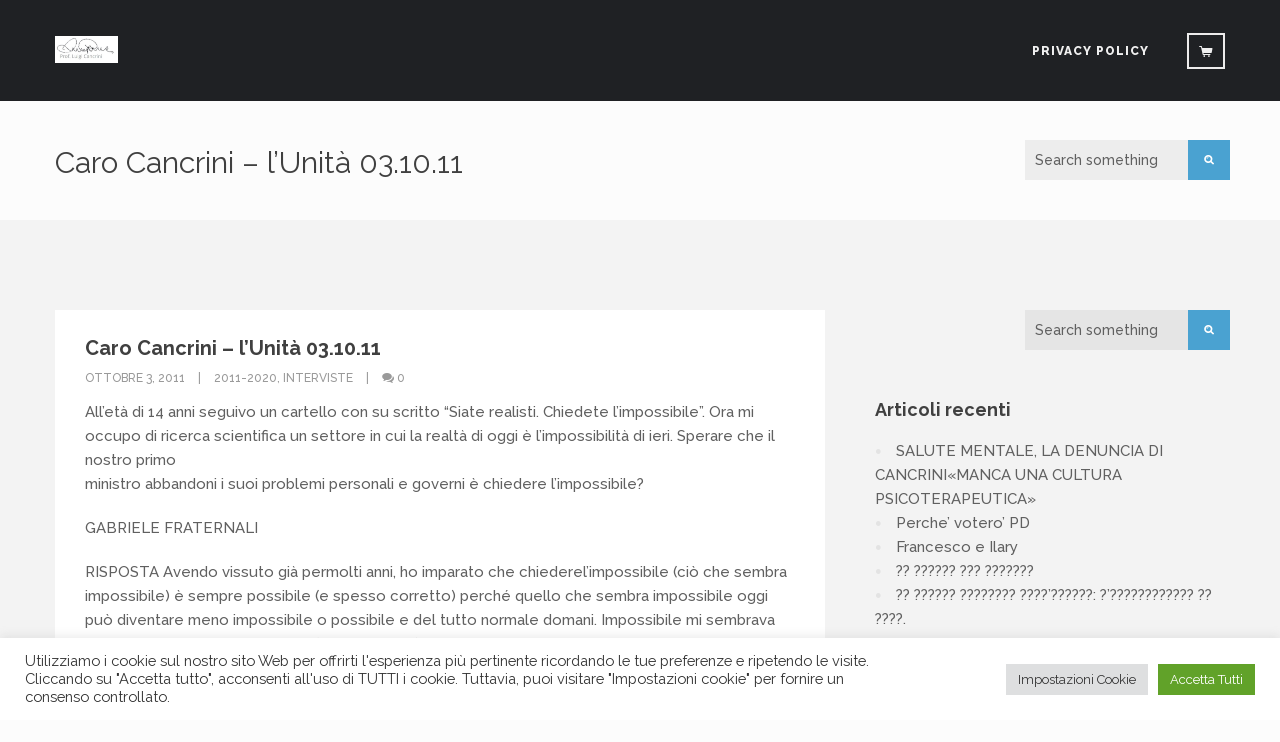

--- FILE ---
content_type: text/css; charset: UTF-8;charset=UTF-8
request_url: https://www.luigicancrini.net/wp-admin/admin-ajax.php?action=easy-facebook-likebox-customizer-style&ver=6.7.2
body_size: 464
content:

.efbl_feed_wraper.efbl_skin_1170 .efbl-grid-skin .efbl-row.e-outer {
	grid-template-columns: repeat(auto-fill, minmax(33.33%, 1fr));
}

		
.efbl_feed_wraper.efbl_skin_1170 .efbl_feeds_holder.efbl_feeds_carousel .owl-nav {
	display: flex;
}

.efbl_feed_wraper.efbl_skin_1170 .efbl_feeds_holder.efbl_feeds_carousel .owl-dots {
	display: block;
}

		
		
		
		
		
.efbl_feed_wraper.efbl_skin_1170 .efbl_header .efbl_header_inner_wrap .efbl_header_content .efbl_header_meta .efbl_header_title {
		}

.efbl_feed_wraper.efbl_skin_1170 .efbl_header .efbl_header_inner_wrap .efbl_header_img img {
	border-radius: 0;
}

.efbl_feed_wraper.efbl_skin_1170 .efbl_header .efbl_header_inner_wrap .efbl_header_content .efbl_header_meta .efbl_cat,
.efbl_feed_wraper.efbl_skin_1170 .efbl_header .efbl_header_inner_wrap .efbl_header_content .efbl_header_meta .efbl_followers {
		}

.efbl_feed_wraper.efbl_skin_1170 .efbl_header .efbl_header_inner_wrap .efbl_header_content .efbl_bio {
		}

		
		.efbl_feed_popup_container .efbl-post-detail.efbl-popup-skin-1170 .efbl-d-columns-wrapper {
		}

.efbl_feed_popup_container .efbl-post-detail.efbl-popup-skin-1170 .efbl-d-columns-wrapper, .efbl_feed_popup_container .efbl-post-detail.efbl-popup-skin-1170 .efbl-d-columns-wrapper .efbl-caption .efbl-feed-description, .efbl_feed_popup_container .efbl-post-detail.efbl-popup-skin-1170 a, .efbl_feed_popup_container .efbl-post-detail.efbl-popup-skin-1170 span {
	
		
}

.efbl_feed_popup_container .efbl-post-detail.efbl-popup-skin-1170 .efbl-d-columns-wrapper .efbl-post-header {

					display: flex;

			
}

.efbl_feed_popup_container .efbl-post-detail.efbl-popup-skin-1170 .efbl-d-columns-wrapper .efbl-post-header .efbl-profile-image {

					display: block;

			
}

.efbl_feed_popup_container .efbl-post-detail.efbl-popup-skin-1170 .efbl-d-columns-wrapper .efbl-post-header h2 {

		
}

.efbl_feed_popup_container .efbl-post-detail.efbl-popup-skin-1170 .efbl-d-columns-wrapper .efbl-post-header span {

		
}

.efbl_feed_popup_container .efbl-post-detail.efbl-popup-skin-1170 .efbl-feed-description, .efbl_feed_popup_container .efbl-post-detail.efbl-popup-skin-1170 .efbl_link_text {

					display: block;

			
}

.efbl_feed_popup_container .efbl-post-detail.efbl-popup-skin-1170 .efbl-d-columns-wrapper .efbl-reactions-box {

					display: flex;

							
}

.efbl_feed_popup_container .efbl-post-detail.efbl-popup-skin-1170 .efbl-d-columns-wrapper .efbl-reactions-box .efbl-reactions span {

		
}


.efbl_feed_popup_container .efbl-post-detail.efbl-popup-skin-1170 .efbl-d-columns-wrapper .efbl-reactions-box .efbl-reactions .efbl_popup_likes_main {

					display: flex;

			
}

.efbl_feed_popup_container .efbl-post-detail.efbl-popup-skin-1170 .efbl-d-columns-wrapper .efbl-reactions-box .efbl-reactions .efbl-popup-comments-icon-wrapper {

					display: flex;

			
}

.efbl_feed_popup_container .efbl-post-detail.efbl-popup-skin-1170 .efbl-commnets, .efbl_feed_popup_container .efbl-post-detail.efbl-popup-skin-1170 .efbl-comments-list {

					display: block;

			
}

.efbl_feed_popup_container .efbl-post-detail.efbl-popup-skin-1170 .efbl-action-btn {

					display: block;

			
}

.efbl_feed_popup_container .efbl-post-detail.efbl-popup-skin-1170 .efbl-d-columns-wrapper .efbl-comments-list .efbl-comment-wrap {

		
}
		
.efbl_feed_wraper.efbl_skin_1171 .efbl-grid-skin .efbl-row.e-outer {
	grid-template-columns: repeat(auto-fill, minmax(33.33%, 1fr));
}

		
.efbl_feed_wraper.efbl_skin_1171 .efbl_feeds_holder.efbl_feeds_carousel .owl-nav {
	display: flex;
}

.efbl_feed_wraper.efbl_skin_1171 .efbl_feeds_holder.efbl_feeds_carousel .owl-dots {
	display: block;
}

		
		
		
		
		
.efbl_feed_wraper.efbl_skin_1171 .efbl_header .efbl_header_inner_wrap .efbl_header_content .efbl_header_meta .efbl_header_title {
		}

.efbl_feed_wraper.efbl_skin_1171 .efbl_header .efbl_header_inner_wrap .efbl_header_img img {
	border-radius: 0;
}

.efbl_feed_wraper.efbl_skin_1171 .efbl_header .efbl_header_inner_wrap .efbl_header_content .efbl_header_meta .efbl_cat,
.efbl_feed_wraper.efbl_skin_1171 .efbl_header .efbl_header_inner_wrap .efbl_header_content .efbl_header_meta .efbl_followers {
		}

.efbl_feed_wraper.efbl_skin_1171 .efbl_header .efbl_header_inner_wrap .efbl_header_content .efbl_bio {
		}

		
		.efbl_feed_popup_container .efbl-post-detail.efbl-popup-skin-1171 .efbl-d-columns-wrapper {
		}

.efbl_feed_popup_container .efbl-post-detail.efbl-popup-skin-1171 .efbl-d-columns-wrapper, .efbl_feed_popup_container .efbl-post-detail.efbl-popup-skin-1171 .efbl-d-columns-wrapper .efbl-caption .efbl-feed-description, .efbl_feed_popup_container .efbl-post-detail.efbl-popup-skin-1171 a, .efbl_feed_popup_container .efbl-post-detail.efbl-popup-skin-1171 span {
	
		
}

.efbl_feed_popup_container .efbl-post-detail.efbl-popup-skin-1171 .efbl-d-columns-wrapper .efbl-post-header {

					display: flex;

			
}

.efbl_feed_popup_container .efbl-post-detail.efbl-popup-skin-1171 .efbl-d-columns-wrapper .efbl-post-header .efbl-profile-image {

					display: block;

			
}

.efbl_feed_popup_container .efbl-post-detail.efbl-popup-skin-1171 .efbl-d-columns-wrapper .efbl-post-header h2 {

		
}

.efbl_feed_popup_container .efbl-post-detail.efbl-popup-skin-1171 .efbl-d-columns-wrapper .efbl-post-header span {

		
}

.efbl_feed_popup_container .efbl-post-detail.efbl-popup-skin-1171 .efbl-feed-description, .efbl_feed_popup_container .efbl-post-detail.efbl-popup-skin-1171 .efbl_link_text {

					display: block;

			
}

.efbl_feed_popup_container .efbl-post-detail.efbl-popup-skin-1171 .efbl-d-columns-wrapper .efbl-reactions-box {

					display: flex;

							
}

.efbl_feed_popup_container .efbl-post-detail.efbl-popup-skin-1171 .efbl-d-columns-wrapper .efbl-reactions-box .efbl-reactions span {

		
}


.efbl_feed_popup_container .efbl-post-detail.efbl-popup-skin-1171 .efbl-d-columns-wrapper .efbl-reactions-box .efbl-reactions .efbl_popup_likes_main {

					display: flex;

			
}

.efbl_feed_popup_container .efbl-post-detail.efbl-popup-skin-1171 .efbl-d-columns-wrapper .efbl-reactions-box .efbl-reactions .efbl-popup-comments-icon-wrapper {

					display: flex;

			
}

.efbl_feed_popup_container .efbl-post-detail.efbl-popup-skin-1171 .efbl-commnets, .efbl_feed_popup_container .efbl-post-detail.efbl-popup-skin-1171 .efbl-comments-list {

					display: block;

			
}

.efbl_feed_popup_container .efbl-post-detail.efbl-popup-skin-1171 .efbl-action-btn {

					display: block;

			
}

.efbl_feed_popup_container .efbl-post-detail.efbl-popup-skin-1171 .efbl-d-columns-wrapper .efbl-comments-list .efbl-comment-wrap {

		
}
		
.efbl_feed_wraper.efbl_skin_1172 .efbl-grid-skin .efbl-row.e-outer {
	grid-template-columns: repeat(auto-fill, minmax(33.33%, 1fr));
}

		
.efbl_feed_wraper.efbl_skin_1172 .efbl_feeds_holder.efbl_feeds_carousel .owl-nav {
	display: flex;
}

.efbl_feed_wraper.efbl_skin_1172 .efbl_feeds_holder.efbl_feeds_carousel .owl-dots {
	display: block;
}

		
		
		
		
		
.efbl_feed_wraper.efbl_skin_1172 .efbl_header .efbl_header_inner_wrap .efbl_header_content .efbl_header_meta .efbl_header_title {
		}

.efbl_feed_wraper.efbl_skin_1172 .efbl_header .efbl_header_inner_wrap .efbl_header_img img {
	border-radius: 0;
}

.efbl_feed_wraper.efbl_skin_1172 .efbl_header .efbl_header_inner_wrap .efbl_header_content .efbl_header_meta .efbl_cat,
.efbl_feed_wraper.efbl_skin_1172 .efbl_header .efbl_header_inner_wrap .efbl_header_content .efbl_header_meta .efbl_followers {
		}

.efbl_feed_wraper.efbl_skin_1172 .efbl_header .efbl_header_inner_wrap .efbl_header_content .efbl_bio {
		}

		
		.efbl_feed_popup_container .efbl-post-detail.efbl-popup-skin-1172 .efbl-d-columns-wrapper {
		}

.efbl_feed_popup_container .efbl-post-detail.efbl-popup-skin-1172 .efbl-d-columns-wrapper, .efbl_feed_popup_container .efbl-post-detail.efbl-popup-skin-1172 .efbl-d-columns-wrapper .efbl-caption .efbl-feed-description, .efbl_feed_popup_container .efbl-post-detail.efbl-popup-skin-1172 a, .efbl_feed_popup_container .efbl-post-detail.efbl-popup-skin-1172 span {
	
		
}

.efbl_feed_popup_container .efbl-post-detail.efbl-popup-skin-1172 .efbl-d-columns-wrapper .efbl-post-header {

					display: flex;

			
}

.efbl_feed_popup_container .efbl-post-detail.efbl-popup-skin-1172 .efbl-d-columns-wrapper .efbl-post-header .efbl-profile-image {

					display: block;

			
}

.efbl_feed_popup_container .efbl-post-detail.efbl-popup-skin-1172 .efbl-d-columns-wrapper .efbl-post-header h2 {

		
}

.efbl_feed_popup_container .efbl-post-detail.efbl-popup-skin-1172 .efbl-d-columns-wrapper .efbl-post-header span {

		
}

.efbl_feed_popup_container .efbl-post-detail.efbl-popup-skin-1172 .efbl-feed-description, .efbl_feed_popup_container .efbl-post-detail.efbl-popup-skin-1172 .efbl_link_text {

					display: block;

			
}

.efbl_feed_popup_container .efbl-post-detail.efbl-popup-skin-1172 .efbl-d-columns-wrapper .efbl-reactions-box {

					display: flex;

							
}

.efbl_feed_popup_container .efbl-post-detail.efbl-popup-skin-1172 .efbl-d-columns-wrapper .efbl-reactions-box .efbl-reactions span {

		
}


.efbl_feed_popup_container .efbl-post-detail.efbl-popup-skin-1172 .efbl-d-columns-wrapper .efbl-reactions-box .efbl-reactions .efbl_popup_likes_main {

					display: flex;

			
}

.efbl_feed_popup_container .efbl-post-detail.efbl-popup-skin-1172 .efbl-d-columns-wrapper .efbl-reactions-box .efbl-reactions .efbl-popup-comments-icon-wrapper {

					display: flex;

			
}

.efbl_feed_popup_container .efbl-post-detail.efbl-popup-skin-1172 .efbl-commnets, .efbl_feed_popup_container .efbl-post-detail.efbl-popup-skin-1172 .efbl-comments-list {

					display: block;

			
}

.efbl_feed_popup_container .efbl-post-detail.efbl-popup-skin-1172 .efbl-action-btn {

					display: block;

			
}

.efbl_feed_popup_container .efbl-post-detail.efbl-popup-skin-1172 .efbl-d-columns-wrapper .efbl-comments-list .efbl-comment-wrap {

		
}
		
.efbl_feed_wraper.efbl_skin_2778 .efbl-grid-skin .efbl-row.e-outer {
	grid-template-columns: repeat(auto-fill, minmax(33.33%, 1fr));
}

		
.efbl_feed_wraper.efbl_skin_2778 .efbl_feeds_holder.efbl_feeds_carousel .owl-nav {
	display: flex;
}

.efbl_feed_wraper.efbl_skin_2778 .efbl_feeds_holder.efbl_feeds_carousel .owl-dots {
	display: block;
}

		
		
		
		
		
.efbl_feed_wraper.efbl_skin_2778 .efbl_header .efbl_header_inner_wrap .efbl_header_content .efbl_header_meta .efbl_header_title {
		}

.efbl_feed_wraper.efbl_skin_2778 .efbl_header .efbl_header_inner_wrap .efbl_header_img img {
	border-radius: 0;
}

.efbl_feed_wraper.efbl_skin_2778 .efbl_header .efbl_header_inner_wrap .efbl_header_content .efbl_header_meta .efbl_cat,
.efbl_feed_wraper.efbl_skin_2778 .efbl_header .efbl_header_inner_wrap .efbl_header_content .efbl_header_meta .efbl_followers {
		}

.efbl_feed_wraper.efbl_skin_2778 .efbl_header .efbl_header_inner_wrap .efbl_header_content .efbl_bio {
		}

		
		.efbl_feed_popup_container .efbl-post-detail.efbl-popup-skin-2778 .efbl-d-columns-wrapper {
		}

.efbl_feed_popup_container .efbl-post-detail.efbl-popup-skin-2778 .efbl-d-columns-wrapper, .efbl_feed_popup_container .efbl-post-detail.efbl-popup-skin-2778 .efbl-d-columns-wrapper .efbl-caption .efbl-feed-description, .efbl_feed_popup_container .efbl-post-detail.efbl-popup-skin-2778 a, .efbl_feed_popup_container .efbl-post-detail.efbl-popup-skin-2778 span {
	
		
}

.efbl_feed_popup_container .efbl-post-detail.efbl-popup-skin-2778 .efbl-d-columns-wrapper .efbl-post-header {

					display: flex;

			
}

.efbl_feed_popup_container .efbl-post-detail.efbl-popup-skin-2778 .efbl-d-columns-wrapper .efbl-post-header .efbl-profile-image {

					display: block;

			
}

.efbl_feed_popup_container .efbl-post-detail.efbl-popup-skin-2778 .efbl-d-columns-wrapper .efbl-post-header h2 {

		
}

.efbl_feed_popup_container .efbl-post-detail.efbl-popup-skin-2778 .efbl-d-columns-wrapper .efbl-post-header span {

		
}

.efbl_feed_popup_container .efbl-post-detail.efbl-popup-skin-2778 .efbl-feed-description, .efbl_feed_popup_container .efbl-post-detail.efbl-popup-skin-2778 .efbl_link_text {

					display: block;

			
}

.efbl_feed_popup_container .efbl-post-detail.efbl-popup-skin-2778 .efbl-d-columns-wrapper .efbl-reactions-box {

					display: flex;

							
}

.efbl_feed_popup_container .efbl-post-detail.efbl-popup-skin-2778 .efbl-d-columns-wrapper .efbl-reactions-box .efbl-reactions span {

		
}


.efbl_feed_popup_container .efbl-post-detail.efbl-popup-skin-2778 .efbl-d-columns-wrapper .efbl-reactions-box .efbl-reactions .efbl_popup_likes_main {

					display: flex;

			
}

.efbl_feed_popup_container .efbl-post-detail.efbl-popup-skin-2778 .efbl-d-columns-wrapper .efbl-reactions-box .efbl-reactions .efbl-popup-comments-icon-wrapper {

					display: flex;

			
}

.efbl_feed_popup_container .efbl-post-detail.efbl-popup-skin-2778 .efbl-commnets, .efbl_feed_popup_container .efbl-post-detail.efbl-popup-skin-2778 .efbl-comments-list {

					display: block;

			
}

.efbl_feed_popup_container .efbl-post-detail.efbl-popup-skin-2778 .efbl-action-btn {

					display: block;

			
}

.efbl_feed_popup_container .efbl-post-detail.efbl-popup-skin-2778 .efbl-d-columns-wrapper .efbl-comments-list .efbl-comment-wrap {

		
}
		